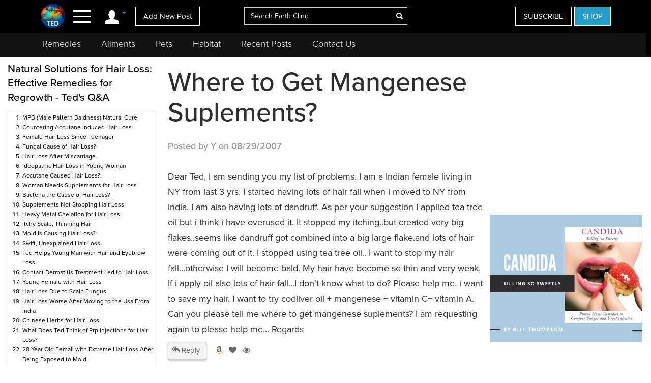

--- FILE ---
content_type: text/html; charset=UTF-8
request_url: https://ted.earthclinic.com/cures/treatment-for-hair-loss39.html
body_size: 18601
content:
<!DOCTYPE html>
<html dir="ltr">
<head>
    <base href="https://www.earthclinic.com/">
<!--<base href="https://earthclinic.com/">-->
<meta http-equiv="content-language" content="en-us">
<meta property="fb:app_id" content="906963872753645" />
<link href="/assets/images/774605510e7c65f6e12950ca622549ae_favicon.ico" rel="icon" type="image/x-icon" />
<script>var themeHasJQuery = !!window.jQuery;</script>
<script type="text/javascript" src="/assets/js/jquery.js?1.0.989"></script>
<script>window._$ = jQuery.noConflict(themeHasJQuery);</script>
<meta name="viewport" content="width=device-width, initial-scale=1.0">
<link rel="stylesheet" href="/assets/css/bootstrap.min.css?1.0.989" media="screen" />
<script type="text/javascript" src="/assets/js/bootstrap.min.js?1.0.989"></script>
<!--[if lte IE 9]>
<link rel="stylesheet" href="/assets/css/layout.ie.css?1.0.989">
<script src="/assets/js/layout.ie.js?1.0.989"></script>
<![endif]-->
<link class="" href='//fonts.googleapis.com/css?family=Droid+Sans:regular,700|Open+Sans:300,300italic,regular,italic,600,600italic,700,700italic,800,800italic&subset=latin' rel='stylesheet' type='text/css'>
<link rel="stylesheet" href="https://ted.earthclinic.com/assets/css/style.min.css?1.4.1">
<script type="text/javascript" src="/assets/js/layout.core.js"></script>
<script src="/assets/js/CloudZoom.js?1.0.989"></script>
<script src="/assets/js/script.js?1.0.989"></script>
<script src="/assets/js/header-scripts.js?1.21"></script>
<meta charset="utf-8">
<link rel="stylesheet" href="https://cdnjs.cloudflare.com/ajax/libs/font-awesome/4.5.0/css/font-awesome.min.css">
<link href="https://cdn.datatables.net/1.10.12/css/dataTables.bootstrap.min.css" rel="stylesheet" />
<script src="https://ajax.googleapis.com/ajax/libs/jqueryui/1.10.3/jquery-ui.min.js"></script>
 <link rel="stylesheet" href="//code.jquery.com/ui/1.12.0/themes/base/jquery-ui.css">
<link rel="stylesheet" href="https://use.typekit.net/tqx2qhs.css">
<script type="text/javascript">

  var _gaq = _gaq || [];
  _gaq.push(['_setAccount', 'UA-257479-3']);
  _gaq.push(['_trackPageview']);

  (function() {
    var ga = document.createElement('script'); ga.type = 'text/javascript'; ga.async = true;
    ga.src = ('https:' == document.location.protocol ? 'https://ssl' : 'http://www') + '.google-analytics.com/ga.js';
    var s = document.getElementsByTagName('script')[0]; s.parentNode.insertBefore(ga, s);
  })();

</script>
<script>
function goin(user,pass)
{
	xmlHttp=GetXmlHttpObject2()
	if (xmlHttp==null)
	{
		alert ("Browser does not support HTTP Request")
		return
	}
	var url="https://ted.earthclinic.com/signin-process.php";

	xmlHttp.onreadystatechange=stateChanged2	
	xmlHttp.open("POST",url,true);
	xmlHttp.setRequestHeader("Content-type","application/x-www-form-urlencoded");
	xmlHttp.send("sub1=sub1&email="+user+"&pass="+pass);	
}
function stateChanged2()
{
	if (xmlHttp.readyState==4 || xmlHttp.readyState=="complete")
	{
		document.getElementById("signintitle").innerHTML=xmlHttp.responseText; if(xmlHttp.responseText.search("Welcome")==0){ location.reload(); };
	}
}
function GetXmlHttpObject2()
{
	var xmlHttp=null;
	try
	{
		// Firefox, Opera 8.0+, Safari
		xmlHttp=new XMLHttpRequest();
	}
	catch (e)
	{
		//Internet Explorer
		try
		{
			xmlHttp=new ActiveXObject("Msxml2.XMLHTTP");
		}
		catch (e)
		{
			xmlHttp=new ActiveXObject("Microsoft.XMLHTTP");
		}
	}
	return xmlHttp;

   }
</script>
<script async src="https://pagead2.googlesyndication.com/pagead/js/adsbygoogle.js"></script>
<script>
     (adsbygoogle = window.adsbygoogle || []).push({
          google_ad_client: "ca-pub-2476760853251960"
     });
</script>
<!-- newsletter -->
<script id="mcjs">//!function(c,h,i,m,p){m=c.createElement(h),p=c.getElementsByTagName(h)[0],m.async=1,m.src=i,p.parentNode.insertBefore(m,p)}(document,"script","https://chimpstatic.com/mcjs-connected/js/users/4ee430e801c7be0ca62527784/a6101fe91f73a6d0aee46af29.js");</script>
<link rel="stylesheet" href="/assets/css/posts.css?1.05">
<style>
.postarea {border-bottom: 1px solid #ccc;}
.fa-toggle-off {color:#999;}
.fa-toggle-on {color:#009830}
</style>
<style>
.bd-textblock-3 {margin-top: 3px;}
.bd-textblock-3 a{ color: #8b8b8b;}
.bd-textblock-3 a:hover{ color: #333;}
#disclaimer a{color: #8b8b8b; text-decoration:underline;}
#disclaimer a:hover{color: #333; text-decoration:underline;}
.bd-footerarea-1 {
    background-color: #ececec !important;
}
</style><meta content="text/html; charset=UTF-8" http-equiv="Content-Type" />
<meta http-equiv="X-UA-Compatible" content="IE=edge,chrome=1"/>

<title>Ted's Remedies, Natural Solutions for Hair Loss: Effective Remedies for Regrowth </title>

<meta name="description" content="Ted's Remedies, Explore effective natural remedies for hair loss, including essential oils, supplements, diet changes, and stress reduction for stronger, healthier hair.">
<meta name="keywords" content="hair loss, treatment for hair loss, causes of hair loss, hair loss in women, home remedies for hair loss">
<meta property="og:image" content="" />
<meta property="og:url" content="https://ted.earthclinic.com/cures/treatment-for-hair-loss39.html" />
<meta property="og:title" content="Ted's Remedies, Natural Solutions for Hair Loss: Effective Remedies for Regrowth" />
<meta property="og:description" content="Ted's Remedies, Explore effective natural remedies for hair loss, including essential oils, supplements, diet changes, and stress reduction for stronger, healthier hair." />

<script type="text/javascript" src="https://ajax.googleapis.com/ajax/libs/jquery/1.9.1/jquery.min.js"></script>

<script type="text/javascript" src="https://ted.earthclinic.com/js/jquery-ui.min.js"></script>


<script>
if (window != top) parent.location.href = window.location;
</script>
<script type="text/javascript">
<!--
function replyToPost(pageId, postId, postTitle, postType)
{
	var url = "/contactus.php?action=" + postType + "&pid=" + pageId + "&id=" + postId + "&title=" + postTitle;
	var options = 'width=1025,height=750,status:0,toolbar:0,menubar:0,location:0,scrollbars=yes,resizable=yes';
	var myWindow=window.open(url,"",options);
	myWindow.focus(); 
}
function suggestFeedback(aid){
LeftPosition = (screen.width) ? (screen.width-200)/2 : 0;
TopPosition = (screen.height) ? (screen.height-100)/2 : 0;
	var url = "/suggestfeedback.php?aid=" + aid;
	var options = 'width=640,height=290,top='+TopPosition+',left='+LeftPosition+',status:0,toolbar:0,menubar:0,location:0,scrollbars=no,resizable=no';
	var myWindow=window.open(url,"",options);
	myWindow.focus(); 
}
function followThisTreatment(tid)
{
LeftPosition = (screen.width) ? (screen.width-200)/2 : 0;
TopPosition = (screen.height) ? (screen.height-100)/2 : 0;
	var url = "/followtreatment.php?tid=" + tid;
	var options = 'width=850,height=175,top='+TopPosition+',left='+LeftPosition+',status:0,toolbar:0,menubar:0,location:0,scrollbars=no,resizable=no';
	var myWindow=window.open(url,"",options);
	myWindow.focus(); 
}
function followThisTedNeeded(pid, aid)
{
	$( "#followdialog" ).dialog();
	document.getElementById("followdialog").innerHTML="Loading...";
	var url = "https://ted.earthclinic.com/assets/data/postsactions/followtedneeded.php?pid=" + pid + "&aid=" + aid;
	$( "#followdialog" ).load( url );
}
function MM_openBrWindow(theURL,winName,features) { //v2.0
  window.open(theURL,winName,features);
}
function printPost(postId, postType, printurl)
{
	var url = "/printpost.php?action=" + postType + "&id=" + postId + "&printurl=" + printurl;
	var options = 'width=800,height=650,status:0,toolbar:0,menubar:0,location:0,scrollbars=yes,resizable=yes';
	var myWindow=window.open(url,"",options);
	myWindow.focus(); 
}
//-->
</script>

<script type="text/javascript">
  $(document).ready(function () {
//    $('.heartbutton').click(function () {
//		$( "#logindialog" ).dialog();
//        document.getElementById("signinfor").innerHTML="love";
//        return false;
//   });
    $('.followlink').click(function () {
        $( "#logindialog" ).dialog();
		 document.getElementById("signinfor").innerHTML="follow";
        return false;
    });
});
function followThis(pid, aid)
{
	$( "#followdialog" ).dialog();
	document.getElementById("followdialog").innerHTML="Loading...";
	var url = "/assets/data/postsactions/follow.php?pid=" + pid + "&aid=" + aid;
	//var myWindow=window.open(url,"",options);
	$( "#followdialog" ).load( url );
	//myWindow.focus(); 
}
function followThisRemediesNeeded(pid, aid)
{
	$( "#followdialog" ).dialog();
	document.getElementById("followdialog").innerHTML="Loading...";
	var url = "/assets/data/postsactions/followremediesneeded.php?pid=" + pid + "&aid=" + aid;
	$( "#followdialog" ).load( url );
}
function flagPost(pageId, postId, postTitle, postType)
{
	$( "#followdialog" ).dialog();
	document.getElementById("followdialog").innerHTML="Loading...";
	var url = "https://ted.earthclinic.com/assets/data/postsactions/flag.php?action=" + postType + "&pid=" + pageId + "&id=" + postId + "&title=" + encodeURIComponent(postTitle);
	$( "#followdialog" ).load( url );
}
function sharePost(shareUrl, id, type)
{
	$( "#followdialog" ).dialog();
	if ($('#followdialog').dialog('isOpen') === true) {
    	$( "#followdialog" ).dialog("destroy");
	}
	$( "#followdialog" ).dialog();
	document.getElementById("followdialog").innerHTML="Loading...";
	var url = "https://ted.earthclinic.com/assets/data/postsactions/sharepost.php?url=" + encodeURIComponent(shareUrl) + "&id=" + id + "&type=" + type;
	$( "#followdialog" ).load( url );
}
</script><style>
@media (max-width: 1199px){
	.bd-columnwrapper-82 {
		order: 0;
	}
	.bd-columnwrapper-80{
		order: 1;
	}
	.bd-columnwrapper-81{
		order: 2;
	}
	#topleftad2 {display:none !important;}
	.bd-layoutcolumn-82 {display:block !important;}
}
    	.grandchildpost {padding-left:5%;}
	.grandchildpost #comment {background-color:#FFF;}
	.bd-customhtml-37 {
		text-decoration: none;
		font-style: normal;
		font-weight: normal;
		text-transform: none;
		width: auto;
	}
	.bd-customhtml-37 {
	  margin-right: 10px;
	  padding-right: 5px;
	}
	.bd-customhtml-37 {
	  line-height: 17px;
	  font-size: 12px;
	  color: #000000;
	}
	.bd-customhtml-37 a {
	  color: #000000;
	}
	.bd-customhtml-37 h4 {
	  line-height: 28px;
	}
	.bd-customhtml-37 ol > li a {
	  font-weight: normal;
	}
	.bd-customhtml-37 ol > li {
	  list-style:decimal !important;
	  line-height: 21px;
	}
.bd-customhtml-37:not(.shape-only).bd-custom-bulletlist ol:not([class*="menu"]) li:before {
    content: '';
	margin: 0;
}
[id^=mn_ovl_]{z-index:1000;}
</style>











<script>
function followThisTedNeeded(pid, aid)
{
	var url = "https://ted.earthclinic.com/followtedneeded.php?pid=" + pid + "&aid=" + aid;
	$( "#followdialog" ).load( url );
}

</script>
<script type="text/javascript">
function goin(user,pass)
{
	xmlHttp=GetXmlHttpObject2()
	if (xmlHttp==null)
	{
		alert ("Browser does not support HTTP Request")
		return
	}
	var url="https://ted.earthclinic.com/signin-process.php";

	xmlHttp.onreadystatechange=stateChanged2	
	xmlHttp.open("POST",url,true);
	xmlHttp.setRequestHeader("Content-type","application/x-www-form-urlencoded");
	xmlHttp.send("sub1=sub1&email="+user+"&pass="+pass);	
}
function stateChanged2()
{
	if (xmlHttp.readyState==4 || xmlHttp.readyState=="complete")
	{
		document.getElementById("signintitle").innerHTML=xmlHttp.responseText; if(xmlHttp.responseText.search("Welcome")==0){ location.reload(); };
	}
}
function GetXmlHttpObject2()
{
	var xmlHttp=null;
	try
	{
		// Firefox, Opera 8.0+, Safari
		xmlHttp=new XMLHttpRequest();
	}
	catch (e)
	{
		//Internet Explorer
		try
		{
			xmlHttp=new ActiveXObject("Msxml2.XMLHTTP");
		}
		catch (e)
		{
			xmlHttp=new ActiveXObject("Microsoft.XMLHTTP");
		}
	}
	return xmlHttp;

   }
</script>
<script type="text/javascript">
    function loadReplyForm(formid, type, replyto, postid, title, childid, old=0){
        if(replyto != ''){replyto = 'You are replying to '+replyto;}else{replyto = ' ';}
			document.getElementById('respond-'+formid).innerHTML='<h3 id="reply-title" class="comment-reply-title">Join the Conversation...</h3><p>On 29th June 2015, Ted collapsed at his home and was taken to Bangkok\'s Bumrungaard Hospital. The Diagnosis was a blood clot on the brain and he underwent immediate surgery.</p><p>Ted will not be able to reply until further notice. Learn more about his condition at <a href="https://ted.earthclinic.com/">ted.earthclinic.com</a></p><p>You may submit your question to other Earth Clinic contributors at <a href="https://answers.earthclinic.com/contactus.html">answers.earthclinic.com</a></p><h3>Below you may use the form to let us know if Ted\'s remedies helped you.</h3><form action="https://ted.earthclinic.com/contactus.html?action=TedNeeded&pid=268&id='+formid+'" method="post" name="contact" id="contact" class="comment-form"  onMouseOver="javascript:framefont();" novalidate><div style="display:;"><p class="comment-form-author"><label for="fname">Name <span class="required">*</span></label><br><input class="fname" type="text" value="" name="fullname"><input name="fname" id="fname" type="text" size="30" aria-required="true" value=""></p><p><label for="state">Location <span class="required">*</span></label><br><input type="text" name="state" id="state" class="comment-form" size="30" aria-required="true" value=""></p><p class="email"><label for="email">Email <span class="required"> </span></label><br><input id="email" name="email" type="email" value="" size="30" aria-required="true"></p></div><p class="comment-form-comment"><label for="comments">'+replyto+'</label><br><textarea id="comments" name="comments" cols="45" rows="8" aria-required="true"></textarea></p><table id="agree" width="100%" align="center"><tbody><tr><td width="206"><span style="float:left;">* <a href="javascript:void(0);" onclick="MM_openBrWindow(\'/tos.html\',\'\',\'scrollbars=yes,width=965,height=850\')"><u>Earth Clinic, LLC&nbsp;Terms of Service agreement</u></a><br>* <a href="javascript:void(0);" onclick="MM_openBrWindow(\'/privacy_policy.html\',\'\',\'scrollbars=yes,width=965,height=850\')"><u>Earth Clinic, LLC Online Privacy Statement</u></a><br>* <a href="javascript:void(0);" onclick="MM_openBrWindow(\'https://www.earthclinic.com/privacy_policy_children.html\',\'\',\'scrollbars=yes,width=965,height=850\')"><u>I am age 13 or older</u></a></span></td></tr><tr><td><p>To accept the terms of service, click I Agree. Clicking "I Agree" means that you agree to the terms of the Earth Clinic LLC   service agreement and the privacy policy statement, and that you are 13 or older. If you do not agree to these terms, click Cancel.<br></p></td></tr></tbody></table><p class="form-submit"><input name="submit" type="submit" id="submit" value="I Agree">  <input name="cancel" type="button" id="cancel" value="Cancel" onClick="document.getElementById(\'respond-'+formid+'\').innerHTML=\'\'"></p><input style="font-size:17px;" type="hidden" name="page" value="Contact Us Page"><input type="hidden" name="pageId" value="268"><input type="hidden" name="postId" value="'+formid+'"><input type="hidden" name="childPostId" value="'+childid+'"><input type="hidden" name="type" value="TedNeeded"><input type="hidden" name="subject" value="'+title+'"></form>';}
</script>
<script language="javascript" src="https://earthclinic.com/js/main-functions.js"></script>
<script>
  (function(i,s,o,g,r,a,m){i['GoogleAnalyticsObject']=r;i[r]=i[r]||function(){
  (i[r].q=i[r].q||[]).push(arguments)},i[r].l=1*new Date();a=s.createElement(o),
  m=s.getElementsByTagName(o)[0];a.async=1;a.src=g;m.parentNode.insertBefore(a,m)
  })(window,document,'script','https://www.google-analytics.com/analytics.js','ga');

  ga('create', 'UA-257479-8', 'auto');
  ga('send', 'pageview');

</script>


<script>

$(document).ready(function() {

//When you click on a link with class of poplight and the href starts with a # 

$('a.poplight[href^=#]').click(function() {

    var popID = $(this).attr('rel'); //Get Popup Name

    var popURL = $(this).attr('href'); //Get Popup href to define size

    //Pull Query & Variables from href URL

    var query= popURL.split('?');

    var dim= query[1].split('&');

    var popWidth = dim[0].split('=')[1]; //Gets the first query string value

    //Fade in the Popup and add close button

    $('#' + popID).fadeIn().css({ 'width': Number( popWidth ) }).prepend('<a href="#" class="close"><img src="https://earthclinic.com/close_pop.png" class="btn_close" title="Close Window" alt="Close" /></a>');

    //Define margin for center alignment (vertical   horizontal) - we add 80px to the height/width to accomodate for the padding  and border width defined in the css

    var popMargTop = ($('#' + popID).height() + 80) / 2;

    var popMargLeft = ($('#' + popID).width() + 80) / 2;

    //Apply Margin to Popup

    $('#' + popID).css({

        'margin-top' : -popMargTop,

        'margin-left' : -popMargLeft

    });

    //Fade in Background

    $('body').append('<div id="fade"></div>'); //Add the fade layer to bottom of the body tag.

    $('#fade').css({'filter' : 'alpha(opacity=80)'}).fadeIn(); //Fade in the fade layer - .css({'filter' : 'alpha(opacity=80)'}) is used to fix the IE Bug on fading transparencies 

    return false;

});

//Close Popups and Fade Layer

$('#fade').on("click", ".close", document.getElementById("fade"), function(){ //When clicking on the close or fade layer...

    $('#fade , .popup_block').fadeOut(function() {

        $('#fade, a.close').remove();  //fade them both out

    });

    return false;

});

});

</script>
<!-- TinyMCE -->
<script src="https://ted.earthclinic.com/assets/js/tinymce/tinymce.min.js"></script>
<script type="text/javascript">
function setup() {
  tinymce.init({
    selector: "textarea",
    //plugins: ["paste advlist link preview pagebreak"],
    plugins: ["placeholder"],
    browser_spellcheck : true,
  contextmenu: false,

    //toolbar1: "bold italic underline strikethrough | pastetext | bullist | link unlink | spellchecker | preview",
    toolbar1: false,
    toolbar: false,
    menubar: false,
    statusbar: false
  });
}
</script>
<script>
function framefont(){
	var frame = document.getElementById("comments_ifr");
    var content = (frame.contentDocument || frame.contentWindow);
    content.body.style.fontSize = "19px";
}
</script>
<!--/TinyMCE END-->
<!-- media.net -->
<script type="text/javascript">
    window._mNHandle = window._mNHandle || {};
    window._mNHandle.queue = window._mNHandle.queue || [];
    medianet_versionId = "3121199";
            </script>
<script src="https://contextual.media.net/dmedianet.js?cid=8CU2EE534" async="async"></script>
</head>

<body class="bd-body-7  bootstrap bd-pagebackground bd-margins">
<style>
.bd-button-39, .bd-button-39:link, .bd-button-39:visited {width: 87%;}
.account-login .dropdown-toggle{padding-right: 6px;padding-left: 6px;}
.navoverlay{background-color: #0e0e0e !important;}
.navoverlay ul li.dropdown-header {padding: 0;}

.navoverlay {padding: 0px 50px 0 0;}
.menutitle {color:#4db848 !important;}
#nav-icon4{font-size: 13px;color: #0f7898;}
nav {padding: 0px; outline: none;}

@media only screen and (max-width: 600px) {
    .pets-title {padding-top:0px;}
    .menubtn {display:none;}
    .navoverlay ul li {padding: 9px 0px !important;}
    .bd-stretchtobottom-2 {margin-top:65px;}
    #homebanner {padding-top: 240px;}
}
@media only screen and (min-width: 601px) {
.pets-title {padding-top:10px !important;}
}
a:hover, a:active, a:focus {
  outline: none;
}
#navbarToggleExternalContent .fa{
    min-width: 25px;
    text-align: center;
}
.navoverlay ul li {
    padding: 9px 40px 9px 0;
}
.ec-logo {
    max-height: 52px;
    width: auto;
}
.bd-search-4 {
    padding-top: 8px;
}
header .bd-layoutcontainer-16>.bd-container-inner>.container-fluid>.row {
    padding: 0;
}
.bd-layoutcolumn-49 {
    text-align: right;
    padding: 0 15px;
}
.header-donate-btn{background-color:#269ccb;}
.header-donate-btn:hover{background-color:#18779c;}
.header-subscribe-btn{background-color:#1195d3;padding: 23px 15px !important;border:none !important;}
.form-inline.bd-search-4 .bd-search-wrapper>:not(script) {display: inline-block;}
.form-inline.bd-search-4 .bd-search-wrapper {
    text-align: center;
}
.header-link a{color:#fff;margin:0 0 0 13px;font-size:25px;}
.header-link a:hover{}
#headersearch:hover{border:solid 1px #fff;}
#headersearch:focus{border:solid 1px #fff;}
#nav-icon4:hover {color: #ffffff;}
.dropdown-menu {margin:0;}
.headersearch-sm{font-size:15px;}
.account-login{margin-top:0;}

.ui-widget-content {
    background: #000;
    color: #fff;
}
.ui-widget {
    font-family: Arial,Helvetica,sans-serif;
    font-size: 13px;
}
.ui-tooltip {padding: 0px 6px;}
.ui-widget.ui-widget-content {border:none;}
#nav-icon4 span:nth-child(1) {top: 5px;}
#nav-icon4 span:nth-child(2) {top: 16px;}
#nav-icon4 span:nth-child(3) {top: 27px;}
#nav-icon4 span{background:#fff;}
nav {padding: 0px 4px;}
.btn-doante{background-color:#5bc0de;}
.bd-layoutcolumn-52 {
    text-align: center;
}


.bd-headerarea-1{padding-bottom: 112px;}

@media only screen and (min-width: 991px) {
header .bd-layoutcontainer-16>.bd-container-inner>.container-fluid>.row {
padding-left: 5%;
padding-right: 5%;
}
.bd-layoutcontainer-20 > .bd-container-inner > .container-fluid > .row .bd-columnwrapper-54{
padding-left: 5%;
padding-right: 5%;
}
}
.bd-button-21, .bd-button-21:link, .bd-button-21:visited {
    font-size: 15px;
}

</style>

<div class="canvas" canvas="container"><!-- start canvas -->

    <header class=" bd-headerarea-1 bd-margins"><meta charset="ibm866">

        <section class=" bd-section-11 hidden-xsnone bd-page-width bd-tagstyles " id="section11" data-section-title="Natural Remedies">

    <div class="bd-container-inner clearfix">

        <div class=" bd-layoutcontainer-16 bd-columns bd-no-margins">

    <div class="bd-container-inner">

        <div class="container-fluid">

            <div class="row 

 bd-row-flex 

 bd-row-align-middle">

                <div class=" bd-columnwrapper-45 

 col-lg-4

 col-md-4

 col-sm-4

 col-xs-3">

<div class="hidden-xs">

    <div class="bd-layoutcolumn-45 bd-no-margins bd-column" ><div class="bd-vertical-align-wrapper" style="text-align:center;"><a class=" bd-logo-4" href="https://ted.earthclinic.com" title="Natural Home Remedies Earth Clinic">

    <img class="bd-imagestyles ec-logo" src="/assets/images/earthclinic-ted-logo.png" alt="Holistic Health and Alternative Medicine - Earth Clinic Answers from Ted" >

</a></div></div>

</div>
<div class="bd-layoutcolumn-45 bd-column"><div class="">



      

    <div class="bd-container-inner bd-content-element hidden-xs">

		
        

        <span class="account-login">

        <div class="margin-bottom">

            <div class="btn-group">

                  <a class="btn dropdown-toggle" data-toggle="dropdown" href="#" aria-expanded="false"><img src="https://www.earthclinic.com/assets/imgs/member-icon.svg" alt="Member Menu"> <span class="fa fa-caret-down" style="font-size: 13px;position: relative;top: -10px;" title="Toggle dropdown menu"></span>


                  </a>

                  <ul class="dropdown-menu" style="border-radius:0px;"><li style="text-align:center;"><input type="reset" class="bd-linkbutton-4 bd-button-39 bd-content-element" onclick="opensigninpopup();" value="Sign in"></li><li><a href="https://www.earthclinic.com/register.html"><i class="fa fa-user-plus fa-fw"></i> I want to <span class="underline">signup</span></a></li>

                  <li><a href="https://www.earthclinic.com/contactus.html"><i class="fa fa-pencil fa-fw"></i> <span class="">Add New Post</span></a></li><li><a href="https://www.earthclinic.com/mailchimp-form.php"><i class="fa fa-newspaper-o fa-fw"></i> <span class="">Subscribe</span></a></li><li><a href="https://www.paypal.com/cgi-bin/webscr?cmd=_s-xclick&hosted_button_id=YGUH6PSZDDLA6&source=url" target="_blank"><i class="fa fa-heart-o fa-fw"></i> <span class="">Support Us</span></a></li>


                  </ul>

            </div>

         </div>

        </span>

        
        </span>

    </div>    



  <nav>

<span class="navbar-toggler-icon">

<div id="nav-icon4">

  <span></span>

  <span></span>

  <span><!--<div class="menubtn">MENU</div>--></span>

</div>

</span>

  </nav>

<script>
jQuery(function(){
    jQuery('.btn-group').hover(function() {
        jQuery(this).addClass('open');
    },
    function() {
        jQuery(this).removeClass('open');
    });
});

jQuery(document).ready(function(){

    

    jQuery('#nav-icon4').click(function () {

      if ( jQuery( "#navbarToggleExternalContent" ).first().is( ":hidden" ) ) {

        jQuery( "#navbarToggleExternalContent" ).show();

      } else {

        jQuery( "#navbarToggleExternalContent" ).hide();

      }

    });



	jQuery('#nav-icon4').click(function(){

		jQuery(this).toggleClass('open');

		jQuery("body").toggleClass('posfixed');

	});

});</script>













</div>

    <div class="bd-layoutcolumn-45">
        <div class="header-link">
            <!--<a href="https://www.earthclinic.com/ailments.html" aria-expanded="false" data-toggle="tooltip" title="Ailments"><i class="fa fa-medkit"></i></a>
            <a href="https://www.earthclinic.com/contactus.html" aria-expanded="false" data-toggle="tooltip" title="Add New Post"  class=" hidden-xs"><i class="fa fa-pencil"></i></a>-->
            <a href="https://www.earthclinic.com/contactus.html" class="hidden-xs bd-button-21 bd-content-element">Add New Post</a>
        </div> 
    </div>
</div>

</div>

	

	



	

	

	

	

		<div class=" bd-columnwrapper-52 

 col-lg-4

 col-md-4

 col-sm-4

 col-xs-6">

    <div class="bd-layoutcolumn-52 bd-background-width  bd-column" ><div class="bd-vertical-align-wrapper">














				<form action="https://ted.earthclinic.com/search.php" method="get" id="cse-search-box" class=" bd-search-4 form-inline hidden-xs" name="ecsearchwg">


					<input type="hidden" name="cx" value="partner-pub-2476760853251960:il5bssxjneo" />

					<input type="hidden" name="cof" value="FORID:10" />

					<input type="hidden" name="ie" value="ISO-8859-1" />



        <div class="bd-container-inner">

        <div class="bd-search-wrapper">
                    
					<input type="text" autocomplete="off" class=" bd-bootstrapinput-6 form-control input-lg" name="q" value="" placeholder="Search Earth Clinic" id="headersearch" style="padding-right: 30px;max-width: 321px;" />

<input type="hidden" name="sa" />


					<a href="#" class="" link-disable="true" ><i class="fa fa-search" aria-hidden="true" style="margin-left: -30px; color:#fff;"></i></a>


		</div>

        </div>

				</form>





<img class="bd-imagestyles ec-logo hidden-sm  hidden-md  hidden-lg" src="/assets/images/earthclinic-ted-logo.png" alt="Holistic Health and Alternative Medicine - Earth Clinic" >







</div></div>

</div>

	

		<div class=" bd-columnwrapper-49 

		col-lg-4 

		col-md-4 

		col-sm-3

		col-xs-3" style="padding-right: 0;">

    <div class="bd-layoutcolumn-49 bd-column" ><div class="bd-vertical-align-wrapper">



<div class="hidden-xs hidden-sm">
<a href="https://www.earthclinic.com/mailchimp-form.php" class=" bd-button-21 bd-content-element" target="_blank" data-toggle="tooltip" title="Join Earth Clinic subscribers list for Articles, Top Post of the Week and Special Offers of authentic products from around the world!">SUBSCRIBE</a> <a title="Shop Colloidal Silver and Curaderm BCE5!" href="https://shop.earthclinic.com" class=" bd-button-21 header-donate-btn bd-content-element" target="_blank"  data-toggle="tooltip">SHOP</a>
</div>









      

    <div class="bd-container-inner bd-content-element hidden-md hidden-sm  hidden-lg">

		
        <div class="margin-bottom">

            <div class="btn-group dropleft">

                  <a class="btn dropdown-toggle" data-toggle="dropdown" href="#" aria-expanded="false" style="padding:0;background:none;border:none;font-size:24px;"><img src="https://www.earthclinic.com/assets/imgs/member-icon.svg" alt="Member Menu"> <span class="fa fa-caret-down" style="font-size: 13px;position: relative;top: -10px;" title="Toggle dropdown menu"></span>

                  </a>

                  <ul class="dropdown-menu dropdown-menu-right" style="border-radius:0px;"><li style="text-align:center;"><input type="reset" class="bd-linkbutton-4 bd-button-39 bd-content-element" onclick="opensigninpopup();" value="Sign in"></li><li><a href="https://www.earthclinic.com/register.html"><i class="fa fa-user-plus fa-fw"></i> I want to <span class="underline">signup</span></a></li>

                  <li><a href="https://www.earthclinic.com/contactus.html"><i class="fa fa-pencil fa-fw"></i> <span class="">Add New Post</span></a></li><li><a href="https://www.earthclinic.com/mailchimp-form.php"><i class="fa fa-newspaper-o fa-fw"></i> <span class="">Subscribe</span></a></li>

                  </ul>

            </div>

         </div>

        
    </div> 





























 </div></div>

</div>

            </div>

        </div>

    </div>

</div>

    </div>

</section>

	

		























<section class=" bd-section-17 hidden-xs bd-page-width bd-tagstyles" id="section17" style="top:64px;position:fixed;background-color:#131313;    z-index: 999;width: 100%;">
    <div class="bd-container-inner bd-margins clearfix">
        <div class=" bd-layoutcontainer-20 bd-columns bd-no-margins">
    <div class="bd-container-inner">
        <div class="container-fluid" style="margin-left:0;">
            <div class="row ">
                <div class="bd-columnwrapper-54 col-lg-12 col-md-12 col-sm-12" style="background-color:#131313;">
    <div class="bd-layoutcolumn-54 bd-column"><div class="bd-vertical-align-wrapper">
    
    <nav class=" bd-hmenu-6" data-responsive-menu="true" data-responsive-levels="expand on click">
        
            <div class="navbar-collapse collapse">
            
            <div class=" bd-horizontalmenu-3 clearfix">
                <div class="bd-container-inner">
                    
                    <ul class=" bd-menu-5 nav nav-pills navbar-left">
                            <li class=" bd-menuitem-20 
 bd-submenu-icon-only">
                                <a title="Remedies" href="https://www.earthclinic.com/remedies-all-natural.html" onclick="window.location.href = '/remedies-all-natural.html';">Remedies</a>
                                <div class="bd-menu-6-popup">
                                    <ul class=" bd-menu-6">
                                        <li class=" bd-menuitem-21">
                                            <a title="Natural Remedies" href="https://www.earthclinic.com/remedies-all-natural.html">All Remedies</a>
                                        </li>
                                        <li class=" bd-menuitem-21">
                                            <a title="Ted" href="https://ted.earthclinic.com/">Ted's Remedies</a>
                                        </li>
                                    </ul>
                                </div>
                            </li>
                            <li class=" bd-menuitem-20 
 bd-submenu-icon-only">
                                <a title="Ailments" href="https://www.earthclinic.com/ailments.html" onclick="window.location.href = '/ailments.html';">Ailments</a>

                            </li>
                            <li class=" bd-menuitem-20 bd-submenu-icon-only">
                                <a title="Pets" href="https://www.earthclinic.com/pets.html" onclick="window.location.href = '/pets.html';">Pets</a>
                                <div class="bd-menu-6-popup">
                                    <ul class=" bd-menu-6">
                                        <li class=" bd-menuitem-21">
                                            <a title="Remedies for Pets" href="https://www.earthclinic.com/pets.html" target="_blank">Pet Ailments</a>
                                        </li>
                                        <li class=" bd-menuitem-21">
                                            <a title="Pet Remedies" href="https://www.earthclinic.com/pet-remedies.php" >Pet Remedies</a>
                                        </li>
                                    </ul>
                                </div>
                            </li>
                            
                            
                            
                            <li class=" bd-menuitem-20 bd-submenu-icon-only">
                                <a title="Pets" href="https://habitat.earthclinic.com" onclick="window.location.href = 'https://habitat.earthclinic.com';">Habitat</a>
                                <div class="bd-menu-6-popup">
                                    <ul class=" bd-menu-6">
                                        <li class=" bd-menuitem-21">
                                            <a title="Remedies for Pets" href="https://habitat.earthclinic.com/animals/" target="_blank">Animals</a>
                                        </li>
                                        <li class=" bd-menuitem-21">
                                            <a title="Remedies for Pets" href="https://habitat.earthclinic.com/birds/" target="_blank">Birds</a>
                                        </li>
                                        <li class=" bd-menuitem-21">
                                            <a title="Remedies for Pets" href="https://habitat.earthclinic.com/insects/" target="_blank">Insects</a>
                                        </li>
                                        <li class=" bd-menuitem-21">
                                            <a title="Remedies for Pets" href="https://habitat.earthclinic.com/plants/" target="_blank">Plants</a>
                                        </li>
                                        <li class=" bd-menuitem-21">
                                            <a title="Remedies for Pets" href="https://habitat.earthclinic.com/marine-life/" target="_blank">Marine Life</a>
                                        </li>
                                    </ul>
                                </div>
                            </li>                            
                            
                            
         
                            
                            
                            <li class=" bd-menuitem-20 
 bd-submenu-icon-only">
                                <a title="Recent Posts" href="https://www.earthclinic.com/latest_posts.html" onclick="window.location.href = '/latest_posts.html';">Recent Posts</a>
                            </li>
                            <li class=" bd-menuitem-20 
 bd-submenu-icon-only">
                                <a title="Contact Us" href="https://www.earthclinic.com/contactus.html" onclick="window.location.href = '/contactus.html';">Contact Us</a>
                            </li>
                                                </ul>
                </div>
            </div>
            </div>
    </nav></div></div>
</div>

	


            </div>
        </div>
    </div>
</div>
    </div>
</section>


















</header>



















  <div class="navoverlay" id="navbarToggleExternalContent" style="display:none;">

      

      

      

      

      

      

      

      

      

      

      

      

      

      

      

      

      

      

      

      

      

    <!-- Links -->

<ul class="row">

    


				<form action="https://ted.earthclinic.com/search.php" method="get" id="cse-search-box" class="bd-search-4-xs form-inline " name="ecsearchwg">


					<input type="hidden" name="cx" value="partner-pub-2476760853251960:il5bssxjneo" />

					<input type="hidden" name="cof" value="FORID:10" />

					<input type="hidden" name="ie" value="ISO-8859-1" />



        <div class="bd-container-inner">

        <div class="bd-search-wrapper">

					<input type="text" class=" bd-bootstrapinput-6 form-control input-sm" name="q" value="" placeholder="Search" id="headersearch-sm" />

<input type="hidden" name="sa" />



		</div>

        </div>

				</form>

				

				

				

				

<li class="

		col-lg-5 

		col-md-4 

		col-sm-12

		hidden-xs hidden-md hidden-sm hidden-lg">

<ul>

<li class="dropdown-header menutitle"><h3>Menu</h3></li>

<li><a href="https://www.earthclinic.com/remedies-all-natural.html">Home Remedies A-Z</a></li>

<li><a href="https://www.earthclinic.com/contactus.html">Add New Post</a></li>

<li><a href="https://www.earthclinic.com/latest_posts.html">Latest Posts</a></li>

<li><a href="http://eepurl.com/SJgYf" target="_blank">Newsletter</a></li>

<li><a href="https://www.youtube.com/c/earthclinic" target="_blank">Videos</a></li>
<li><a href="https://ted.earthclinic.com">Ted's Archive</a></li>


</ul>

</li>				

				

				

				

				


					<li class="

		col-lg-5 

		col-md-4 

		col-sm-12">

						<ul><!--  class="hidden-xs" -->

<!--<li class="dropdown-header menutitle"><h3>Menu</h3></li>-->

<li><input type="reset" class="bd-linkbutton-4 bd-button-39 bd-content-element" onclick="opensigninpopup();" value="Sign in" style="max-width:200px;"></li>
<li><a href="https://www.earthclinic.com/register.html"><i class="fa fa-user-plus fa-fw"></i> Signup</a></li>

<hr>
<li><a href="https://www.earthclinic.com/ailments.html"><i class="fa fa-medkit" style="color: #ffe000;"></i>&nbsp Ailments </a></li>
<li><a href="https://www.earthclinic.com/latest_posts.html"><i class="fa fa-clock-o" ></i>&nbsp Recent Posts </a></li>
<li><a href="https://www.earthclinic.com/contactus.html"><i class="fa fa-pencil fa-fw" ></i>&nbsp Submit a Post </a></li>
<hr>
<li><a href="https://www.earthclinic.com/remedies-all-natural.html" data-toggle="tooltip" title="REMEDIES, HERBS, VITAMINS, MINERALS, AND SUPPLEMENTS"><i class="fa fa-leaf" style="color: #1cd232;"></i>&nbsp Remedies & More</a></li>
<li><a href="https://www.earthclinic.com/cures/coronavirus.html "><i class="fa fa-stethoscope"></i>&nbsp COVID-19 Remedies</a></li>
<li><a href="https://www.earthclinic.com/children.html" ><i class="fa fa-child" ></i>&nbsp Children's Remedies</a></li>
<li><a href="https://www.earthclinic.com/beauty.html" ><i class="fa fa-diamond" ></i>&nbsp Beauty Remedies</a></li>
<li><a href="https://ted.earthclinic.com/" ><i class="fa fa-male" ></i>&nbsp Ted's Archive</a></li>
<li class="dropdown-header pets-title"><br><h3><i class="fa fa-paw" aria-hidden="true"></i> Pets</h3></li>

<li><a href="https://www.earthclinic.com/latest_petposts.html">Latest Pet Posts</a></li>
<li><a href="https://www.earthclinic.com/pets.html">Pet Ailments</a></li>

<li><a href="https://www.earthclinic.com/pet-remedies.php">Pet Remedies</a></li
    >
<hr>
<li><a href="https://ted.earthclinic.com/" ><i class="fa fa-question-circle" ></i>&nbsp QA</a></li>

<li><a href="https://www.earthclinic.com/donations.html" ><i class="fa fa-heart" style="color:#ff6767;"></i>&nbsp Support Us</a></li>
<li><a href="https://www.amazon.com/s?rh=n%3A7141123011%2Cp_4%3AEarth+Clinic&ref=bl_sl_s_ap_web_7141123011" target="_blank"><i class="fa fa-shopping-cart"></i> <span class="">Earth Clinic Merchandise</span></a></li>

<div style="margin:15px 0px;">
<a href="https://www.facebook.com/pages/Earth-Clinic/60803892726" class="ui-link"><img src="/images/facebook.png"></a> <a href="https://twitter.com/Earth_Clinic" class="ui-link"><img src="/images/twitter.png"></a> <a href="https://www.pinterest.com/earthclinic/" data-ajax="false" class="ui-link"><img src="https://www.earthclinic.com/images/pin.png" alt=""></a> <a href="https://www.youtube.com/channel/UCP1FU3oLwAMRVfr9HaAg-fw" data-ajax="false" class="ui-link"><img src="https://www.earthclinic.com/images/youtube.png" alt=""></a> <a href="https://www.instagram.com/earthclinicofficial/" class="ui-link" target="_blank"><img src="https://www.earthclinic.com/images/insta-s.png" alt="instagram"></a>
</div>

<li><a href="http://eepurl.com/SJgYf">Newsletter</a></li>

<li><a href="https://www.youtube.com/c/earthclinic">Videos</a></li>

<li><a href="https://www.earthclinic.com/earth-clinic-books.html">Books</a></li>

<hr>
<li><a href="https://www.earthclinic.com/about.html">Who We Are</a></li>
<li><a href="https://www.earthclinic.com/copyright.html">Reprints and Permissions</a></li>
<li><a href="https://ted.earthclinic.com">Ted's Archive</a></li>

						</ul>


        			</li>
        			
        			
        			

					<li class="

		col-lg-7 

		col-md-8 

		col-sm-12">

						<ul class="healthtopics">

<li class="dropdown-header healthtopicstitle"><h3>Health Ailments</h3></li>

<li><a href="https://www.earthclinic.com/ailments.html">All Conditions A-Z</a></li>

<li><a href="https://www.earthclinic.com/cures/acid_reflux.html">Acid Reflux</a></li>

<li><a href="https://www.earthclinic.com/cures/adhd.html">ADHD</a></li>

<li><a href="https://www.earthclinic.com/cures/allergies.html">Allergies</a></li>

<li><a href="https://www.earthclinic.com/cures/alzheimers-disease-dementia-treatment.html">Alzheimer's | Dementia</a></li>

<li><a href="https://www.earthclinic.com/remedies/borax.html">Borax</a></li>

<li><a href="https://www.earthclinic.com/cures/cancer.html">Cancer</a></li>

<li><a href="https://www.earthclinic.com/cures/chronic-pain-syndrome.html">Chronic Pain</a></li>

<li><a href="https://www.earthclinic.com/cures/flu.html">Colds and Flu</a></li>

<li><a href="https://www.earthclinic.com/cures/copd-treatment-chronic-obstructive-pulmonary-disease.html">COPD</a></li>

<li><a href="https://www.earthclinic.com/cures/coronavirus.html">Coronavirus</a></li>

<li><a href="https://www.earthclinic.com/cures/crohns-disease.html">Crohn's Disease</a></li>

<li><a href="https://www.earthclinic.com/cures/depression.html">Depression</a></li>

<li><a href="https://www.earthclinic.com/cures/fibromyalgia.html">Fibromyalgia</a></li>

<li><a href="https://www.earthclinic.com/cures/erectile-dysfunction.html">Erectile Dysfunction</a></li>

<li><a href="https://www.earthclinic.com/cures/heart-disease-prevention.html">Heart Disease</a></li>

<li><a href="https://www.earthclinic.com/cures/cholesterol.html">High Cholesterol</a></li>

<li><a href="https://www.earthclinic.com/cures/ibs-irritable-bowel-syndrome.html">IBS</a></li>

<li><a href="https://www.earthclinic.com/cures/pulmonary-fibrosis-lung-disease-remedies.html">IPF</a></li>

<li><a href="https://www.earthclinic.com/cures/menopause.html">Menopause</a></li>

<li><a href="https://www.earthclinic.com/cures/osteoarthritis.html">Osteoarthritis</a></li>

<li><a href="https://www.earthclinic.com/cures/psoriasis.html">Psoriasis</a></li>

<li><a href="https://www.earthclinic.com/cures/sinus_infection.html">Sinus Infections</a></li>

<li><a href="https://www.earthclinic.com/cures/diabetes-type-ii-treatment.html">Type II Diabetes</a></li>


						</ul>

					</li>        				  

</ul>   

      

      

      

      

      

      

      

      

      

      

      

      

      

      

      

      
 </div>

  

  







<style>.bd-menu-5.nav-pills .bd-menuitem-20>a, .bd-menu-5.nav-pills .bd-menuitem-20>a:link, .bd-menu-5.nav-pills .bd-menuitem-20>a:visited{font-weight:300;font-size:18px;padding: 16px 20px 16px;}</style><div class=" bd-stretchtobottom-2 bd-stretch-to-bottom" data-control-selector=".bd-content-12">
  <div class=" bd-content-12 bd-page-width   bd-margins">
    <div class=" bd-htmlcontent-9 bd-margins"
 data-page-id="page.34">
      <section class=" bd-section-4 bd-page-width bd-tagstyles " id="section4" data-section-title="PostsPageContainer">
      <div class="bd-container-inner bd-margins clearfix">
        <div class=" bd-layoutcontainer-22 bd-columns bd-no-margins">
          <div class="bd-container-inner">
            <div class="container-fluid">
              <div class="row
 bd-row-flex
 bd-row-align-top">
                <div class=" bd-columnwrapper-82 has-sticky-left col-lg-3 col-md-12 col-sm-12">
                  <div class="bd-layoutcolumn-82 bd-column" >
                    <div class="bd-vertical-align-wrapper">
                      <div class="bd-customhtml-37 bd-tagstyles bd-custom-bulletlist bd-no-margins">
                        <div class="bd-container-inner bd-content-element">
             <h4>Natural Solutions for Hair Loss: Effective Remedies for Regrowth - Ted's Q&A </h4>
            <ul id="left-menu-ul-border" style="padding:0;margin:0;margin-bottom: 10px;">
                   <ol id="tedscures">
                       						<li><a href="https://ted.earthclinic.com/cures/treatment-for-hair-loss.html">MPB (Male Pattern Baldness) Natural Cure</a></li><li><a href="https://ted.earthclinic.com/cures/treatment-for-hair-loss2.html">Countering Accutane Induced Hair Loss</a></li><li><a href="https://ted.earthclinic.com/cures/treatment-for-hair-loss3.html">Female Hair Loss Since Teenager</a></li><li><a href="https://ted.earthclinic.com/cures/treatment-for-hair-loss4.html">Fungal Cause of Hair Loss?</a></li><li><a href="https://ted.earthclinic.com/cures/treatment-for-hair-loss5.html">Hair Loss After Miscarriage</a></li><li><a href="https://ted.earthclinic.com/cures/treatment-for-hair-loss6.html">Ideopathic Hair Loss in Young Woman</a></li><li><a href="https://ted.earthclinic.com/cures/treatment-for-hair-loss7.html">Accutane Caused Hair Loss?</a></li><li><a href="https://ted.earthclinic.com/cures/treatment-for-hair-loss8.html">Woman Needs Supplements for Hair Loss</a></li><li><a href="https://ted.earthclinic.com/cures/treatment-for-hair-loss9.html">Bacteria the Cause of Hair Loss?</a></li><li><a href="https://ted.earthclinic.com/cures/treatment-for-hair-loss10.html">Supplements Not Stopping Hair Loss</a></li><li><a href="https://ted.earthclinic.com/cures/treatment-for-hair-loss11.html">Heavy Metal Chelation for Hair Loss</a></li><li><a href="https://ted.earthclinic.com/cures/treatment-for-hair-loss12.html">Itchy Scalp, Thinning Hair</a></li><li><a href="https://ted.earthclinic.com/cures/treatment-for-hair-loss13.html">Mold Is Causing Hair Loss?</a></li><li><a href="https://ted.earthclinic.com/cures/treatment-for-hair-loss14.html">Swift, Unexplained Hair Loss</a></li><li><a href="https://ted.earthclinic.com/cures/treatment-for-hair-loss15.html">Ted Helps Young Man with Hair and Eyebrow Loss</a></li><li><a href="https://ted.earthclinic.com/cures/treatment-for-hair-loss16.html">Contact Dermatitis Treatment Led to Hair Loss</a></li><li><a href="https://ted.earthclinic.com/cures/treatment-for-hair-loss17.html">Young Female with Hair Loss</a></li><li><a href="https://ted.earthclinic.com/cures/treatment-for-hair-loss18.html">Hair Loss Due to Scalp Fungus</a></li><li><a href="https://ted.earthclinic.com/cures/treatment-for-hair-loss19.html">Hair Loss Worse After Moving to the Usa From India</a></li><li><a href="https://ted.earthclinic.com/cures/treatment-for-hair-loss20.html">Chinese Herbs for Hair Loss</a></li><li><a href="https://ted.earthclinic.com/cures/treatment-for-hair-loss21.html">What Does Ted Think of Prp Injections for Hair Loss?</a><div id="943725766" style="margin-left:-27px;"><script type="text/javascript">try {window._mNHandle.queue.push(function () {window._mNDetails.loadTag("943725766", "600x250", "943725766");});}catch (error) {}</script></div></li><li><a href="https://ted.earthclinic.com/cures/treatment-for-hair-loss22.html">28 Year Old Femail with Extreme Hair Loss After Being Exposed to Mold</a></li><li><a href="https://ted.earthclinic.com/cures/treatment-for-hair-loss23.html">TED'S ADVICE ABOUT SUPPLEMENTS TO COMBAT HAIR LOSS?</a></li><li><a href="https://ted.earthclinic.com/cures/treatment-for-hair-loss24.html">Stannous Chloride for Hair Regrowth</a></li><li><a href="https://ted.earthclinic.com/cures/treatment-for-hair-loss25.html">Severe Hair Loss, Tingling and Itchy Scalp</a></li><li><a href="https://ted.earthclinic.com/cures/treatment-for-hair-loss26.html">Carbonated Beverages and Hair Loss</a></li><li><a href="https://ted.earthclinic.com/cures/treatment-for-hair-loss27.html">Iodine for Hair Loss (2)</a></li><li><a href="https://ted.earthclinic.com/cures/treatment-for-hair-loss28.html">Hair Loss Becoming More Pronounced the Last Few Weeks</a></li><li><a href="https://ted.earthclinic.com/cures/treatment-for-hair-loss29.html">Wondering If Borax Accelerated Hair Loss</a></li><li><a href="https://ted.earthclinic.com/cures/treatment-for-hair-loss30.html">Hair Loss After Divorce and Perm</a></li><li><a href="https://ted.earthclinic.com/cures/treatment-for-hair-loss31.html">Cause and Treatment</a></li><li><a href="https://ted.earthclinic.com/cures/treatment-for-hair-loss32.html">Peroxide and Borax for Itchy Scalp</a></li><li><a href="https://ted.earthclinic.com/cures/treatment-for-hair-loss33.html">Facial Hair Growth</a></li><li><a href="https://ted.earthclinic.com/cures/treatment-for-hair-loss34.html">Treatment for Hair Loss and Scalp Infection</a></li><li><a href="https://ted.earthclinic.com/cures/treatment-for-hair-loss35.html">Hair Falls Out in Handfuls</a></li><li><a href="https://ted.earthclinic.com/cures/treatment-for-hair-loss36.html">Severe Hair and Eyebrow Loss</a></li><li><a href="https://ted.earthclinic.com/cures/treatment-for-hair-loss37.html">Balding From Front</a></li><li><a href="https://ted.earthclinic.com/cures/treatment-for-hair-loss38.html">Hair Shedding Issue</a></li><li><a href="https://ted.earthclinic.com/cures/treatment-for-hair-loss39.html">Where to Get Mangenese Suplements?</a></li><li><a href="https://ted.earthclinic.com/cures/treatment-for-hair-loss40.html">TED'S OPINION REGARDING TEA TREE OIL</a></li><li><a href="https://ted.earthclinic.com/cures/treatment-for-hair-loss41.html">Natural Remendy for Hair Fall?</a></li><li><a href="https://ted.earthclinic.com/cures/treatment-for-hair-loss42.html">Regrowth of Hairs</a></li><li><a href="https://ted.earthclinic.com/cures/treatment-for-hair-loss43.html">Dandruff with Hair Loss</a></li><li><a href="https://ted.earthclinic.com/cures/treatment-for-hair-loss44.html">Natural Treatment for Hair Loss</a></li><li><a href="https://ted.earthclinic.com/cures/treatment-for-hair-loss45.html">Doses to Increase Daimeter of Hair?</a></li><li><a href="https://ted.earthclinic.com/cures/treatment-for-hair-loss46.html">Red Scalp and Burning Feeling</a></li><li><a href="https://ted.earthclinic.com/cures/treatment-for-hair-loss47.html">Cause for Hair Loss</a></li><li><a href="https://ted.earthclinic.com/cures/treatment-for-hair-loss48.html">Ted's Remedies</a></li><li><a href="https://ted.earthclinic.com/cures/treatment-for-hair-loss49.html">Scalp Fungus</a></li><li><a href="https://ted.earthclinic.com/cures/treatment-for-hair-loss50.html">Hair Loss and Itchiness on Scalp</a></li><li><a href="https://ted.earthclinic.com/cures/treatment-for-hair-loss51.html">Iodine and Hair Loss?</a></li><li><a href="https://ted.earthclinic.com/cures/treatment-for-hair-loss52.html">14 Year Old with Total Hair Loss</a></li><li><a href="https://ted.earthclinic.com/cures/treatment-for-hair-loss53.html">Question on Hair  Break</a></li><li><a href="https://ted.earthclinic.com/cures/treatment-for-hair-loss54.html">Hair Loss After Accutane</a></li><li><a href="https://ted.earthclinic.com/cures/treatment-for-hair-loss55.html">Ted's Remedies</a></li><li><a href="https://ted.earthclinic.com/cures/treatment-for-hair-loss56.html">Ted's Hair Loss Remedies</a></li><li><a href="https://ted.earthclinic.com/cures/treatment-for-hair-loss57.html">Remedies to Cure Male Pattern Baldness</a></li><li><a href="https://ted.earthclinic.com/cures/treatment-for-hair-loss58.html">Dandruff with Hair Loss</a></li><li><a href="https://ted.earthclinic.com/cures/treatment-for-hair-loss59.html">Dandruff with Hair Loss</a></li><li><a href="https://ted.earthclinic.com/cures/treatment-for-hair-loss60.html">Dandruff with Hair Loss</a></li><li><a href="https://ted.earthclinic.com/cures/treatment-for-hair-loss61.html">Does L-lysine Works?</a></li>					</ol>
            </ul>

				</ul></ul></li>
                 
                        </div>
                      </div>
                    </div>
                  </div>
                </div>
                <div class=" bd-columnwrapper-81
 col-lg-6
 col-md-7
 col-sm-12">
                  <div class="bd-layoutcolumn-81 bd-column" >
                    <div class="bd-vertical-align-wrapper">








































  
	<a name="top"></a>
    
                        <!-- Breadcrumbs 
                      <div class=" bd-breadcrumbs-2 bd-no-margins">
                        <div class="bd-container-inner">
                          <ol class="breadcrumb">
                        <li><div class=" bd-breadcrumbslink-2"><a href="/">Home</a></div></li><li><div class=" bd-breadcrumbslink-2"><a href="https://www.earthclinic.com/ailments.html">Ailments</a></div></li><li><div class=" bd-breadcrumbslink-2"><a href="https://www.earthclinic.com/cures/treatment-for-hair-loss.html">Natural Solutions for Hair Loss: Effective Remedies for Regrowth</a></div></li><li><div class=" bd-breadcrumbslink-2"><a href="https://ted.earthclinic.com/cures/treatment-for-hair-loss.html">Ted's Q&A</a></div></li>                          </ol>
                        </div>
                      </div>
                        -->













  <div id="posts-container">
    <!-- Posts start here -->
    <a target="_blank" id="reader_feedback"></a> <!-- START THREAD -->

    <div name="post" class="post" style="max-width: 100%;">
				 <div id="restitle"><h1 class="bh1">Where to Get Mangenese Suplements?</h1></div> 
                 <!-- <h3 class="h3title"><strong>Where to Get Mangenese Suplements? <a id="tedn" target="_blank"></a> </strong></h3> -->
      <h2></h2>
<!-- START RATING -->
                      <a id="tedn_1049" target="_blank"></a>
        <div id="postwrap">
        <span id="postedby">
      Posted by Y       on 08/29/2007<br>
        </span>
        <br>                <p>
                        Dear Ted, I am sending you my list of problems. I am a Indian female living in NY from last 3 yrs. I started having lots of hair fall when i moved to NY from India. I am also having lots of dandruff. As per your suggestion I applied tea tree oil but i think i have overused it. It stopped my itching..but created very big flakes..seems like dandruff got combined into a big large flake.and lots of hair were coming out of it. I stopped using tea tree oil.. I want to stop my hair fall...otherwise I will become bald. My hair have become so thin and very weak. If i apply oil also lots of hair fall...I don't know what to do? Please help me. i want to save my hair. I want to try codliver oil + mangenese + vitamin C+ vitamin A. Can you please tell me where to get mangenese suplements? I am requesting again to please help me... Regards</p>
                <div class="links-group" style="display: table;width:99%;">
         <div class="links-group" style="display: table;width:99%;"><div style="width:80%;"><a onClick="javascript:loadReplyForm('1049','TedNeeded','Y','268','Where to Get Mangenese Suplements?','','0'); document.getElementById('respond-1049').scrollIntoView(); setup();" class="reply-btn btn btn-default"><i class="fa fa-reply-all" style="cursor: pointer;"></i> Reply</a> &nbsp;<a href="https://www.amazon.com/earthclinic?&_encoding=UTF8&tag=earthclinic-20&linkCode=ur2&linkId=1117e7408c329825d9c641f5ab1132ef&camp=1789&creative=9325" target="_self" style="padding-right:1px;"><i class="fa fa-amazon" data-toggle="tooltip" title="Research on Amazon"></i> <span></span></a> <a class="" href="#"  title="Love this post? Click this button." data-article="1049" data-vote="268" data-hearts="" onClick="rateArticle(268, 1049, '');return false;"><i class="fa fa-heart hearts" data-article="1049"> <span style="font-family: Verdana,Helvetica,sans-serif;"> </span></i></a> <a class="followlink" href="#"><i class="fa fa-eye" data-toggle="tooltip" title="Follow this thread in your account"></i> <span></span></a> </div><div class="hidlink" style="display: table-cell; text-align:right;"></div></div>         </div>
                         </div>
                     		                       <a id="tedn_3533" target="_blank"></a>
          <div id="postwrap" >
            <div id="user">
            Replied by <a href="/users/27992.html">Ted</a> <br />Bangkok, Thailand             <br>
                              391 posts<br>                            </div>

            <div id="comment" class="wdt">

             <p>
                    Most manganese supplements are available in most health food stores. They can have chelated manganese or other kinds, but most importantly is to grind them to powder and dissolve them in a glass of water to help increase the bioavailability. 
<P>The use of borax as a shampoo can also stop the fungus which causes the hair loss, but some borax residues should ideally be left on overnight. To further the killing of fungus eating up the roots of the hair and I would do it likely every day for only 4 days or 5 days out of a week.</P>
<P>In case those don't respond, then it may be of a bacterial origins and a simple Magnesium hydroxide solution would help, often sold as milk of magnesia but preferably without the aluminium. To use those, it should be well shaken and applied directly to the skin, with some partial rinsing, but ideally most of them should be left overnight. If done only two or three nights, the bacteria causing hair loss should be killed, but actually one application we should probably know nevertheless.</P>
<P>In case the antioxidants are low certain zinc and molybdenum might be considered as well should the above remedy were non responsive.</p>
                <div class="links-group" style="display: table; width:99%;"><div style="width:80%; margin:5px 0;"><a class="reply-btn btn btn-default" onClick="javascript:loadReplyForm('1049','TedNeeded','Ted','268','Where to Get Mangenese Suplements?','3533','0'); document.getElementById('respond-1049').scrollIntoView(); setup();"><i class="fa fa-reply-all" style="cursor: pointer;" class="reply-btn btn btn-default"></i> Reply</a> <a href="https://www.amazon.com/earthclinic?&_encoding=UTF8&tag=earthclinic-20&linkCode=ur2&linkId=1117e7408c329825d9c641f5ab1132ef&camp=1789&creative=9325" target="_self" style="padding-right:1px;"><i class="fa fa-amazon" data-toggle="tooltip" title="Research on Amazon"></i> <span></span></a> <a class="" href="#" title="Love this post? Click this button." data-article="3533" data-vote="268" data-hearts="" onClick="rateArticle(268, 3533, '');return false;"><i class="fa fa-heart hearts" data-article="3533"> <span style="font-family: Verdana,Helvetica,sans-serif;"> </span></i></a> <a class="followlink" href="#"><i class="fa fa-eye" data-toggle="tooltip" title="Follow this thread in your account"></i> <span></span></a> <span></span></a> </div><div class="hidlink" style="display: table-cell; text-align:right;"></div></div>                                     </div>
         </div>
                                          	<div id="respond-1049" class="comment-respond"></div>
                  
      </div><!-- END THREAD -->
    </div>

<!-- END NAV -->
<br>      <center>
      <a class="btn btn-default btn-lg" href="https://ted.earthclinic.com/cures/treatment-for-hair-loss40.html#posts-container" style="text-decoration:none; color:#FFFFFF; background-color:#4CB848;">NEXT&nbsp;<i class="fa fa-step-forward"></i></a>
      </center>
     	<div class="pagesnav"><a href="https://ted.earthclinic.com/cures/treatment-for-hair-loss38.html#posts-container"><img src="/images/nav_left_arrow.gif" > Previous Page</a><a href="https://ted.earthclinic.com/cures/treatment-for-hair-loss.html#posts-container">1... </a><a href="https://ted.earthclinic.com/cures/treatment-for-hair-loss36.html#posts-container">36</a><a href="https://ted.earthclinic.com/cures/treatment-for-hair-loss37.html#posts-container">37</a><a href="https://ted.earthclinic.com/cures/treatment-for-hair-loss38.html#posts-container">38</a> 39 <a href="https://ted.earthclinic.com/cures/treatment-for-hair-loss40.html#posts-container">40</a><a href="https://ted.earthclinic.com/cures/treatment-for-hair-loss41.html#posts-container">41</a><a href="https://ted.earthclinic.com/cures/treatment-for-hair-loss42.html#posts-container">42</a><a href="https://ted.earthclinic.com/cures/treatment-for-hair-loss61.html#posts-container"">...61</a>&nbsp;<a href="https://ted.earthclinic.com/cures/treatment-for-hair-loss40.html#posts-container">Next Page <img src="/images/nav_right_arrow.gif" ></a></div><!-- END NAV -->




























































































<!-- 5 th Footer-->
<script async src="//pagead2.googlesyndication.com/pagead/js/adsbygoogle.js"></script>
<!-- Reponsive Health Bottom -->
<style type="text/css">
.adslot_5 { width: 336px; height: 280px; }
@media (min-width:768px) { .adslot_5 { width: 730px; height: 280px; } }
</style>
<fieldset class="ads">
    <legend>Advertisement</legend>
<ins class="adsbygoogle adslot_5"
     style="display:block"
     data-ad-client="ca-pub-2476760853251960"
     data-ad-slot="4990182402"
     data-ad-format="auto"></ins>
</fieldset>
<script>
(adsbygoogle = window.adsbygoogle || []).push({});
</script>
<br>





































































<script>
function rateArticle(pageid, postid, hearts){ 
  var data = 'pageid='+268+'&postid='+postid+'&hearts='+hearts;
  $.ajax({
     type: 'POST',
     url: 'https://ted.earthclinic.com/heartup.php', 
     data: data,
     success: function(votes){
		 var newtitle;
		 if (hearts==''||hearts==' '){hearts=0;}
		 if (votes==''||votes==' '){votesnum=0;}else{votesnum=votes;}
		 if (parseInt(hearts) < parseInt(votesnum)) {newtitle = 'You love this post!';}else{newtitle = 'Love this post? Click this button.';}
         $('.hearts[data-article='+postid+']').html(votes); $('.heartbutton[data-article='+postid+']').attr('title', newtitle);$('.heartbutton[data-article='+postid+']').attr('data-hearts', votes);
     }
   });
   document.getElementById("heartdialog").innerHTML='';
}

$('.heartbutton').click(function() {
  vote = $(this).attr("data-vote");
  article = $(this).attr("data-article");
  hearts = $(this).attr("data-hearts");

$( "#heartdialog" ).dialog();
if($(this).attr("id")){
document.getElementById("heartdialog").innerHTML='<h3>Too much love! Please click only once.</h3> <input type="button" onClick="$(\'#heartdialog\').dialog(\'close\');" value="Close">';
}else{
document.getElementById("heartdialog").innerHTML='<h3>I love this post!</h3><input type="button" onClick="rateArticle(vote, article, hearts);$(\'#heartdialog\').dialog(\'close\');" value="Confirm"> <input type="button" onClick="$(\'#heartdialog\').dialog(\'close\');" value="Dismiss">';
}
$(this).attr('id', 'votedheartbutton');
  $(this).removeClass('heartbutton');
  $(this).addClass('votedheartbutton');
  $(this).addClass('redheart');
})
</script>

                </div>
              </div>
            </div>
            <div class=" bd-columnwrapper-80 has-sticky-right col-lg-3 col-md-5 col-sm-12">
              <div class="bd-layoutcolumn-80 bd-column" >
                <div class="bd-vertical-align-wrapper"><div class="follow-scroll" style="position:relative;"><center><br><!-- 2 nd Ad-->
<div style="padding:0; margin:0;" id="adslot1res">
<!-- Display Ad -->
<script async src="https://pagead2.googlesyndication.com/pagead/js/adsbygoogle.js"></script>
<ins class="adsbygoogle adslot_2" style="display:block" data-ad-client="ca-pub-2476760853251960" data-ad-slot="2235614087" data-ad-format="auto"></ins> <script> (adsbygoogle = window.adsbygoogle || []).push({}); </script>
</div>
<br><!-- 1 st Ad-->
<div id="topleftad2" class="adslot_1" style="height:auto !important">
<center>
<script>
var randomnumber=Math.floor(Math.random()*4)+1;
document.write('<a href="/candida-killing-so-sweetly-bill-thompson.html"><img alt="Earth Clinic Publications" src="/assets/images/killing-so-sweetly-'+randomnumber+'.png"></a>');
/*
if(randomnumber == 0){
document.write('<a href="/earth-clinic-books.html"><img alt="Earth Clinic Publications" src="/images/4books-300x250.jpg" width="336"></a>');
}
if(randomnumber == 1){
document.write('<a href="/candida-killing-so-sweetly-bill-thompson.html"><img src="/images/300X250-candida-2014.png" alt="Candida: Killing So Sweetly by Bill Thompson" width="336" /></a>');
}
if(randomnumber == 2){
document.write('<a href="/earth-clinic-books.html" rel="nofollow"><img src="/images/ec-books2014-300x250.jpg" alt="Books" width="336" /></a>');
}
if(randomnumber == 3){
document.write('<a href="/natures-best-remedies-by-earth-clinic.html"><img alt="Nature\'s Best Remediess" src="/images/ec-remedies-banner-336x280.jpg" width="336"></a>');
}
if(randomnumber == 4){
document.write('<a href="/apple-cider-vinegar-a-modern-folk-remedy-earth-clinic.html" rel="nofollow"><img src="/images/ec-acv-banner-336x280.jpg" alt="Apple Cider Vinegar: A Modern Folk Remedy" width="336" /></a>');
}
*/
</script>
</center>
<br />
</div>
<center></center></div>
              </div>
            </div>
          </div>
        </div>
      </div>
    </div>
  </div>
  </section>
  <section class=" bd-section-14 bd-page-width bd-tagstyles " id="section14" data-section-title="3 Columns">
    <div class="bd-container-inner bd-margins clearfix"> </div>
  </section>
</div>
</div>
</div>






<div id="logindialog" title="Sign In" style="width:auto !important; display:none;">
<h3 id="signintitle">You must be logged in to <span id="signinfor"> </span> this post! Please sign in:</h3>
<form name="log" id="log">
          <input name="email" id="emailpp" type="text" value="" class="textbox" style="max-width:100%; width:100%;" placeholder="Email"><br>

          <input name="pass" id="passpp" type="password" value="" class="textbox" style="max-width:100%; width:100%;" placeholder="Password"><br>

          <input name="sub1" id="submit" type="button" value="Sign In" onClick="goin($('#emailpp' ).val(),$('#passpp' ).val());">
          <input type="hidden" name="reff" value="https://ted.earthclinic.com/cures/treatment-for-hair-loss39.html" />
</form>
</div>
<div id="heartdialog" title="I love this post!" style="width:auto !important; display:none;">
</div>
<div id="followdialog" title="Sign In" style="width:auto !important; display:none;">
    <h3 id="followtitle"></h3>
    <span id="followcontent"><img src="https://ted.earthclinic.com/images/preloader.gif"></span>
</div>




<style>
.bd-textblock-3 {margin-top: 3px;}
.bd-textblock-3 a{ color: #8b8b8b;}
.bd-textblock-3 a:hover{ color: #333;}
#disclaimer a{color: #8b8b8b; text-decoration:underline;}
#disclaimer a:hover{color: #333; text-decoration:underline;}
.bd-footerarea-1 {
    background-color: #ececec !important;
}
</style>
<footer class=" bd-footerarea-1 bd-margins">
<section class=" bd-section-7 bd-page-width bd-tagstyles " id="section7" data-section-title="2 Columns">
  <div class="bd-container-inner bd-margins clearfix">
        <div class=" bd-layoutcontainer-11 bd-page-width  bd-columns bd-no-margins">
    <div class="bd-container-inner">
        <div class="container-fluid">
            <div class="row ">
                <div align="center" class=" bd-columnwrapper-27 col-lg-12 col-sm-12 col-xs-12">
    <div class="bd-layoutcolumn-27 bd-column" ><div class="bd-vertical-align-wrapper">
<div class=" bd-socialicons-3">
<p>
       <a href="https://www.facebook.com/pages/Earth-Clinic/60803892726" class="ui-link" target="_blank"><img src="/images/facebook.png" alt="facebook"></a>&nbsp;<a href="https://www.pinterest.com/earthclinic/" class="ui-link" target="_blank"><img src="/images/pin.png"></a> &nbsp;<a href="https://plus.google.com/+earthclinic" class="ui-link" target="_blank"><img src="/images/google.png" alt="google"></a> &nbsp;<a href="https://www.instagram.com/earthclinicllc/" class="ui-link" target="_blank"><img src="/images/instagram-s.png" alt="instagram"></a>
</p>    
</div>
</div></div></div>
</div>
            </div>
		<div class=" bd-columnwrapper-29 col-lg-12 col-sm-12 col-xs-12">
    <div class="bd-layoutcolumn-29 bd-column" ><div class="bd-vertical-align-wrapper">
		<div class=" bd-customhtml-3 bd-tagstyles">
    <div class="bd-container-inner bd-content-element">
        <div id="disclaimer" align="center" >
          <p>The information on this website has not been evaluated by the FDA and is not intended to diagnose, treat, prevent, or cure any disease. </p>
          <p>DISCLAIMER: Ted, an independent contributor, offers information and opinions on Earth Clinic, not as a substitute for professional medical prevention, diagnosis, or treatment. Please consult with your physician, pharmacist, or health care provider before taking any home remedies or supplements or following any treatment suggested by Ted or by anyone on this site. Only your health care provider, personal physician, or pharmacist can provide you with advice on what is safe and effective for your unique needs or diagnose your particular medical history.</p>
          <p>By accessing or using this website, you agree to abide by the <a href="https://earthclinic.com/medical-disclaimer.html" target="_blank">Medical Disclaimer</a>, <a href="https://earthclinic.com/tos.html" target="_blank">Terms of Service</a>, <a href="https://earthclinic.com/privacy_policy.html" target="_blank">Privacy Policy</a>, and <a href="https://earthclinic.com/affiliate-disclosure.html" target="_blank">Affiliate Disclosure</a>.<br />
Content may not be reproduced in any form.</p>
        </div>
        <br />
		</div>
		</div>
		<p align="center" class=" bd-textblock-3 bd-content-element"><a href="https://earthclinic.com/copyright.html" style="outline: 0px; font-size: 11px; text-transform: uppercase; font-family: &quot;Droid Sans&quot;, Arial, Helvetica, sans-serif; line-height: 27px; display: inline-block; padding: 0px 5px;">COPYRIGHT © 2026 EARTH CLINIC. ALL RIGHT RESERVED.</a></p></div></div>
</div>
            </div>
        </div>
    </div>
</div>
</section>
</footer>
<!--<div data-smooth-scroll data-animation-time="250" class=" bd-smoothscroll-3"><a href="#" class=" bd-backtotop-1 hidden-md hidden-sm hidden-xs hidden-lg "><span class="bd-icon-67 bd-icon "></span></a></div>-->
		<div data-smooth-scroll data-animation-time="250" class=" bd-smoothscroll-3"><a href="#" class=" bd-backtotop-1 hidden-md hidden-sm hidden-xs hidden-lg ">
    <span class="bd-icon-67 bd-icon "></span>
</a></div>
	
		<div data-smooth-scroll data-animation-time="250" class=" bd-smoothscroll-6"><a href="#" class=" bd-backtotop-11 hidden-xs ">
    <span class="bd-icon-44 bd-icon "></span>
</a></div>


</div><!-- close canvas -->
<style>
.bd-imagescaling-1.bd-imagescaling-img, .bd-imagescaling-1 .bd-imagescaling-img {
    background-position: top center !important;
}
.fotrsmllink{outline: 0px; color: rgb(223, 223, 223); font-size: 11px; text-transform: uppercase; font-family: &quot;Droid Sans&quot;, Arial, Helvetica, sans-serif; line-height: 27px; display: inline-block; padding: 0px 5px; border-right-width: 1px; border-right-style: solid; border-right-color: rgb(102, 102, 102);}
.fotrsmllink1{outline: 0px; color: rgb(223, 223, 223); font-size: 11px; text-transform: uppercase; font-family: &quot;Droid Sans&quot;, Arial, Helvetica, sans-serif; line-height: 27px; display: inline-block; padding: 0px 10px 0px 0px; border-right-width: 1px; border-right-style: solid; border-right-color: rgb(102, 102, 102);}
</style>
<!-- close canvas -->
<script src="https://cdn.datatables.net/1.10.12/js/jquery.dataTables.min.js"></script>
<script src="https://cdn.datatables.net/1.10.12/js/dataTables.bootstrap.min.js"></script>
<script type='text/javascript'>
var googletag = googletag || {};
googletag.cmd = googletag.cmd || [];
(function() {
var gads = document.createElement('script');
gads.async = true;
gads.type = 'text/javascript';
var useSSL = 'https:' == document.location.protocol;
gads.src = (useSSL ? 'https:' : 'http:') + 
'//www.googletagservices.com/tag/js/gpt.js';
var node = document.getElementsByTagName('script')[0];
node.parentNode.insertBefore(gads, node);
})();
</script>
<script>
//loading external link in new window
function ablank(){
jQuery('a').each(function() {
   var a = new RegExp('/' + window.location.host + '/');
   if (!a.test(this.href) && this.hostname !== 'answers.earthclinic.com' && this.hostname !== 'www.earthclinic.com' && this.hostname !== 'earthclinic.com' && this.hostname !== 'ted.earthclinic.com' && this.hostname !== 'amzn.to' && this.href.substring(0, 2)!='//') {
      jQuery(this).attr("target","_blank");
   }
});
}
ablank();
</script>
<script>
//scrolling ads
(function($) {
	if ($( window ).width() > 780){
		if ($(".follow-scroll-left")[0]){
		var element = $('.follow-scroll-left'),
			originalY = element.offset().top;
		
		// Space between element and top of screen (when scrolling)
		var topMargin = 5;
		
		$(window).on('scroll', function(event) {
			var elementmark = $('#menu-link-left-mark'),
			newY = elementmark.offset().top;
			if(newY>originalY){originalY=newY;}
			var scrollTop = $(window).scrollTop();
			var containerWidth  = $('.has-sticky-left').width();
			if(scrollTop < originalY){
				element.removeClass( "is-sticky" );
				element.css( "width", containerWidth );
			}else{
				element.addClass( "is-sticky" );
				element.css( "width", containerWidth );
			}
		});
		}
	}
})(jQuery);

//scrolling menu link
(function($) {
	if ($( window ).width() > 991){
		if ($(".follow-scroll")[0]){
			var element = $('.follow-scroll'),
				originalY = element.offset().top;
			
			// Space between element and top of screen (when scrolling)
			var topMargin = 5;
			
			$(window).on('scroll', function(event) {
				var scrollTop = $(window).scrollTop();
				var containerWidth  = $('.has-sticky-right').width();
				if(scrollTop < originalY){
					element.removeClass( "is-sticky" );
					element.css( "width", containerWidth );
				}else{
					element.addClass( "is-sticky" );
					element.css( "width", containerWidth );
				}
			});
		}
	}
})(jQuery);
(function($) {
	if ($( window ).width() > 991){
		var isScrolledIntoView = function(elem) {
			var $elem = $(elem);
			var $window = $(window);
		
			var docViewTop = $window.scrollTop();
			var docViewBottom = docViewTop + $window.height() + 500;
		
			var elemTop = $elem.offset().top;
			var elemBottom = elemTop + $elem.height();
		
			return ((elemBottom <= docViewBottom) && (elemTop >= docViewTop));
		}
		
		$(window).on('scroll', function () {
			$('.follow-scroll').toggle(!isScrolledIntoView('footer'));
		});
	}
})(jQuery);
</script>
<script src="/assets/js/offcanvasmenu/slidebars.js"></script>
<script>
  // Initialize Slidebars
  var controller = new slidebars();
  controller.init();

( function ( $ ) {
$( '.left-nav-push-btn' ).on( 'click', function ( event ) {
  // Stop default action and bubbling
  event.stopPropagation();
  event.preventDefault();

  // Toggle the Slidebar with id 'id-2'
  controller.toggle( 'left-nav-push' );
} );
} ) ( jQuery );
<link rel="stylesheet" href="/assets/css/posts.css"> 
<!-- temp index posts -->
</body>
</html>


--- FILE ---
content_type: text/html; charset=utf-8
request_url: https://www.google.com/recaptcha/api2/aframe
body_size: 269
content:
<!DOCTYPE HTML><html><head><meta http-equiv="content-type" content="text/html; charset=UTF-8"></head><body><script nonce="SwveKLI4oXwl90z_DUBlkg">/** Anti-fraud and anti-abuse applications only. See google.com/recaptcha */ try{var clients={'sodar':'https://pagead2.googlesyndication.com/pagead/sodar?'};window.addEventListener("message",function(a){try{if(a.source===window.parent){var b=JSON.parse(a.data);var c=clients[b['id']];if(c){var d=document.createElement('img');d.src=c+b['params']+'&rc='+(localStorage.getItem("rc::a")?sessionStorage.getItem("rc::b"):"");window.document.body.appendChild(d);sessionStorage.setItem("rc::e",parseInt(sessionStorage.getItem("rc::e")||0)+1);localStorage.setItem("rc::h",'1768427965735');}}}catch(b){}});window.parent.postMessage("_grecaptcha_ready", "*");}catch(b){}</script></body></html>

--- FILE ---
content_type: text/javascript
request_url: https://earthclinic.com/js/main-functions.js
body_size: 223
content:
function replyToPost(pageId, postId, postTitle, postType)
{
	var url = "/contactus.php?action=" + postType + "&pid=" + pageId + "&id=" + postId + "&title=" + postTitle;
	var options = 'width=100%,height=100%,status:0,toolbar:0,menubar:0,location:0,scrollbars=yes,resizable=yes';
	var myWindow=window.open(url,"",options);
	myWindow.focus(); 
}
function printPost(postId, postTitle, postType)
{
	var url = "/printpost.php?action=" + postType + "&id=" + postId + "&title=" + postTitle;
	//alert(url);
	var options = 'width=800,height=650,status:0,toolbar:0,menubar:0,location:0,scrollbars=yes,resizable=yes';
	var myWindow=window.open(url,"",options);
	myWindow.focus(); 
}
function mailPost(postId, postTitle, postType)
{
	var url = "/mail.php?action=" + postType + "&id=" + postId + "&title=" + postTitle;
	var options = 'width=800,height=650,status:0,toolbar:0,menubar:0,location:0,scrollbars=yes,resizable=yes';
	var myWindow=window.open(url,"",options);
	myWindow.focus(); 
}
function printTreatment(postId, postTitle, postType)
{
	var url = "/printtreatment.php?action=" + postType + "&id=" + postId + "&title=" + postTitle;
	var options = 'status:0,toolbar:0,menubar:0,location:0,scrollbars=yes,resizable=yes';
	var myWindow=window.open(url,"",options);
	myWindow.focus(); 
}

//show hide
var state = 'hidden';
var hstate = '1px';
function hide(layer_ref) {
if (layer_ref.search("divposts")){
if (state == 'visible') {
state = 'hidden';
hstate = '1px';
}
if (document.all) { //IS IE
eval( "document.all." + layer_ref + ".style.visibility = state");
document.getElementById(layer_ref).style.height = hstate;
}
if (document.layers) { //IS NETSCAPE
document.layers[layer_ref].visibility = state;
document.getElementById(layer_ref).style.height = hstate;
}
if (document.getElementById && !document.all) {
document.getElementById(layer_ref).style.visibility = state;
document.getElementById(layer_ref).style.height = hstate;
}
}
else{
if (state == 'visible') {
state = 'hidden';
}
if (document.all) { //IS IE
eval( "document.all." + layer_ref + ".style.visibility = state");
document.getElementById(layer_ref).style.height = hstate;
}
if (document.layers) { //IS NETSCAPE
document.layers[layer_ref].visibility = state;
document.getElementById(layer_ref).style.height = hstate;
}
if (document.getElementById && !document.all) {
document.getElementById(layer_ref).style.visibility = state;
document.getElementById(layer_ref).style.height = hstate;
}
}
}
function show(layer_ref) {
if (state == 'hidden') {
state = 'visible';
hstate = '';
}
if (document.all) { //IS IE 4 or 5 (or 6 beta)
eval( "document.all." + layer_ref + ".style.visibility = state");
document.getElementById(layer_ref).style.height = hstate;
}
if (document.layers) { //IS NETSCAPE 4 or below
document.layers[layer_ref].visibility = state;
document.getElementById(layer_ref).style.height = hstate;
}
if (document.getElementById && !document.all) {
document.getElementById(layer_ref).style.visibility = state;
document.getElementById(layer_ref).style.height = hstate;
}
}
function on(tabid1,tabid2){
document.getElementById(tabid1).className = 'selected';
document.getElementById(tabid2).className='reg';
}
function off(tabid1,tabid2){
document.getElementById(tabid1).className = 'reg';
document.getElementById(tabid2).className='selected';
}